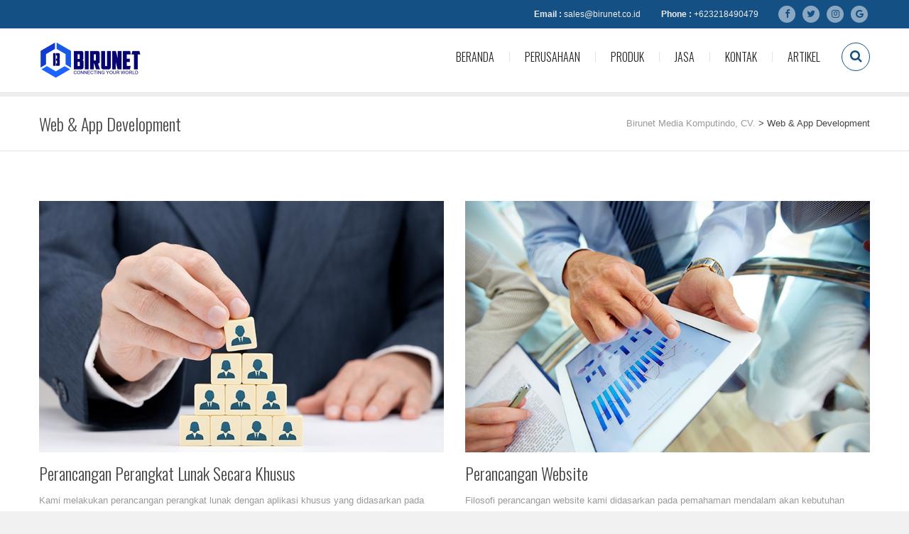

--- FILE ---
content_type: text/html; charset=UTF-8
request_url: https://birunet.co.id/web-app-development/
body_size: 16143
content:
<!DOCTYPE html>
<html lang="en-US" class="">
<head>
	<meta charset="UTF-8">
	<meta name="viewport" content="width=device-width, initial-scale=1">
	<meta name="SKYPE_TOOLBAR" content="SKYPE_TOOLBAR_PARSER_COMPATIBLE" />
	<link rel="profile" href="https://gmpg.org/xfn/11">
	<link rel="pingback" href="https://birunet.co.id/xmlrpc.php">

<meta name='robots' content='max-image-preview:large' />

	<!-- This site is optimized with the Yoast SEO Premium plugin v14.5 - https://yoast.com/wordpress/plugins/seo/ -->
	<title>Web &amp; App Development - Birunet Media Komputindo, CV.</title>
	<meta name="robots" content="index, follow" />
	<meta name="googlebot" content="index, follow, max-snippet:-1, max-image-preview:large, max-video-preview:-1" />
	<meta name="bingbot" content="index, follow, max-snippet:-1, max-image-preview:large, max-video-preview:-1" />
	<link rel="canonical" href="https://birunet.co.id/web-app-development/" />
	<meta property="og:locale" content="en_US" />
	<meta property="og:type" content="article" />
	<meta property="og:title" content="Web &amp; App Development - Birunet Media Komputindo, CV." />
	<meta property="og:url" content="https://birunet.co.id/web-app-development/" />
	<meta property="og:site_name" content="Birunet Media Komputindo, CV." />
	<meta property="article:publisher" content="https://www.facebook.com/tokobirunet/" />
	<meta property="article:modified_time" content="2018-11-03T07:29:56+00:00" />
	<meta name="twitter:card" content="summary_large_image" />
	<meta name="twitter:creator" content="@birunetcorp" />
	<meta name="twitter:site" content="@birunetcorp" />
	<script type="application/ld+json" class="yoast-schema-graph">{"@context":"https://schema.org","@graph":[{"@type":"Organization","@id":"https://birunet.co.id/#organization","name":"birunet media komputindo","url":"https://birunet.co.id/","sameAs":["https://www.facebook.com/tokobirunet/","https://www.instagram.com/birunet/","https://twitter.com/birunetcorp"],"logo":{"@type":"ImageObject","@id":"https://birunet.co.id/#logo","inLanguage":"en-US","url":"https://birunet.co.id/wp-content/uploads/2019/03/birunet-media-komputindo.png","width":300,"height":100,"caption":"birunet media komputindo"},"image":{"@id":"https://birunet.co.id/#logo"}},{"@type":"WebSite","@id":"https://birunet.co.id/#website","url":"https://birunet.co.id/","name":"Birunet Media Komputindo, CV.","description":"Network Development And Server Management","publisher":{"@id":"https://birunet.co.id/#organization"},"potentialAction":[{"@type":"SearchAction","target":"https://birunet.co.id/?s={search_term_string}","query-input":"required name=search_term_string"}],"inLanguage":"en-US"},{"@type":"WebPage","@id":"https://birunet.co.id/web-app-development/#webpage","url":"https://birunet.co.id/web-app-development/","name":"Web & App Development - Birunet Media Komputindo, CV.","isPartOf":{"@id":"https://birunet.co.id/#website"},"datePublished":"2016-10-11T10:15:02+00:00","dateModified":"2018-11-03T07:29:56+00:00","inLanguage":"en-US","potentialAction":[{"@type":"ReadAction","target":["https://birunet.co.id/web-app-development/"]}]}]}</script>
	<!-- / Yoast SEO Premium plugin. -->


<link rel='dns-prefetch' href='//www.googletagmanager.com' />
<link rel='dns-prefetch' href='//fonts.googleapis.com' />
<link rel="alternate" type="application/rss+xml" title="Birunet Media Komputindo, CV. &raquo; Feed" href="https://birunet.co.id/feed/" />
<link rel="alternate" title="oEmbed (JSON)" type="application/json+oembed" href="https://birunet.co.id/wp-json/oembed/1.0/embed?url=https%3A%2F%2Fbirunet.co.id%2Fweb-app-development%2F" />
<link rel="alternate" title="oEmbed (XML)" type="text/xml+oembed" href="https://birunet.co.id/wp-json/oembed/1.0/embed?url=https%3A%2F%2Fbirunet.co.id%2Fweb-app-development%2F&#038;format=xml" />
<style id='wp-img-auto-sizes-contain-inline-css' type='text/css'>
img:is([sizes=auto i],[sizes^="auto," i]){contain-intrinsic-size:3000px 1500px}
/*# sourceURL=wp-img-auto-sizes-contain-inline-css */
</style>
<style id='wp-emoji-styles-inline-css' type='text/css'>

	img.wp-smiley, img.emoji {
		display: inline !important;
		border: none !important;
		box-shadow: none !important;
		height: 1em !important;
		width: 1em !important;
		margin: 0 0.07em !important;
		vertical-align: -0.1em !important;
		background: none !important;
		padding: 0 !important;
	}
/*# sourceURL=wp-emoji-styles-inline-css */
</style>
<link rel='stylesheet' id='wp-block-library-css' href='https://birunet.co.id/wp-includes/css/dist/block-library/style.min.css?ver=6.9' type='text/css' media='all' />
<link rel='stylesheet' id='wc-blocks-style-css' href='https://birunet.co.id/wp-content/plugins/woocommerce/assets/client/blocks/wc-blocks.css?ver=wc-10.4.3' type='text/css' media='all' />
<style id='global-styles-inline-css' type='text/css'>
:root{--wp--preset--aspect-ratio--square: 1;--wp--preset--aspect-ratio--4-3: 4/3;--wp--preset--aspect-ratio--3-4: 3/4;--wp--preset--aspect-ratio--3-2: 3/2;--wp--preset--aspect-ratio--2-3: 2/3;--wp--preset--aspect-ratio--16-9: 16/9;--wp--preset--aspect-ratio--9-16: 9/16;--wp--preset--color--black: #000000;--wp--preset--color--cyan-bluish-gray: #abb8c3;--wp--preset--color--white: #ffffff;--wp--preset--color--pale-pink: #f78da7;--wp--preset--color--vivid-red: #cf2e2e;--wp--preset--color--luminous-vivid-orange: #ff6900;--wp--preset--color--luminous-vivid-amber: #fcb900;--wp--preset--color--light-green-cyan: #7bdcb5;--wp--preset--color--vivid-green-cyan: #00d084;--wp--preset--color--pale-cyan-blue: #8ed1fc;--wp--preset--color--vivid-cyan-blue: #0693e3;--wp--preset--color--vivid-purple: #9b51e0;--wp--preset--gradient--vivid-cyan-blue-to-vivid-purple: linear-gradient(135deg,rgb(6,147,227) 0%,rgb(155,81,224) 100%);--wp--preset--gradient--light-green-cyan-to-vivid-green-cyan: linear-gradient(135deg,rgb(122,220,180) 0%,rgb(0,208,130) 100%);--wp--preset--gradient--luminous-vivid-amber-to-luminous-vivid-orange: linear-gradient(135deg,rgb(252,185,0) 0%,rgb(255,105,0) 100%);--wp--preset--gradient--luminous-vivid-orange-to-vivid-red: linear-gradient(135deg,rgb(255,105,0) 0%,rgb(207,46,46) 100%);--wp--preset--gradient--very-light-gray-to-cyan-bluish-gray: linear-gradient(135deg,rgb(238,238,238) 0%,rgb(169,184,195) 100%);--wp--preset--gradient--cool-to-warm-spectrum: linear-gradient(135deg,rgb(74,234,220) 0%,rgb(151,120,209) 20%,rgb(207,42,186) 40%,rgb(238,44,130) 60%,rgb(251,105,98) 80%,rgb(254,248,76) 100%);--wp--preset--gradient--blush-light-purple: linear-gradient(135deg,rgb(255,206,236) 0%,rgb(152,150,240) 100%);--wp--preset--gradient--blush-bordeaux: linear-gradient(135deg,rgb(254,205,165) 0%,rgb(254,45,45) 50%,rgb(107,0,62) 100%);--wp--preset--gradient--luminous-dusk: linear-gradient(135deg,rgb(255,203,112) 0%,rgb(199,81,192) 50%,rgb(65,88,208) 100%);--wp--preset--gradient--pale-ocean: linear-gradient(135deg,rgb(255,245,203) 0%,rgb(182,227,212) 50%,rgb(51,167,181) 100%);--wp--preset--gradient--electric-grass: linear-gradient(135deg,rgb(202,248,128) 0%,rgb(113,206,126) 100%);--wp--preset--gradient--midnight: linear-gradient(135deg,rgb(2,3,129) 0%,rgb(40,116,252) 100%);--wp--preset--font-size--small: 13px;--wp--preset--font-size--medium: 20px;--wp--preset--font-size--large: 36px;--wp--preset--font-size--x-large: 42px;--wp--preset--spacing--20: 0.44rem;--wp--preset--spacing--30: 0.67rem;--wp--preset--spacing--40: 1rem;--wp--preset--spacing--50: 1.5rem;--wp--preset--spacing--60: 2.25rem;--wp--preset--spacing--70: 3.38rem;--wp--preset--spacing--80: 5.06rem;--wp--preset--shadow--natural: 6px 6px 9px rgba(0, 0, 0, 0.2);--wp--preset--shadow--deep: 12px 12px 50px rgba(0, 0, 0, 0.4);--wp--preset--shadow--sharp: 6px 6px 0px rgba(0, 0, 0, 0.2);--wp--preset--shadow--outlined: 6px 6px 0px -3px rgb(255, 255, 255), 6px 6px rgb(0, 0, 0);--wp--preset--shadow--crisp: 6px 6px 0px rgb(0, 0, 0);}:where(.is-layout-flex){gap: 0.5em;}:where(.is-layout-grid){gap: 0.5em;}body .is-layout-flex{display: flex;}.is-layout-flex{flex-wrap: wrap;align-items: center;}.is-layout-flex > :is(*, div){margin: 0;}body .is-layout-grid{display: grid;}.is-layout-grid > :is(*, div){margin: 0;}:where(.wp-block-columns.is-layout-flex){gap: 2em;}:where(.wp-block-columns.is-layout-grid){gap: 2em;}:where(.wp-block-post-template.is-layout-flex){gap: 1.25em;}:where(.wp-block-post-template.is-layout-grid){gap: 1.25em;}.has-black-color{color: var(--wp--preset--color--black) !important;}.has-cyan-bluish-gray-color{color: var(--wp--preset--color--cyan-bluish-gray) !important;}.has-white-color{color: var(--wp--preset--color--white) !important;}.has-pale-pink-color{color: var(--wp--preset--color--pale-pink) !important;}.has-vivid-red-color{color: var(--wp--preset--color--vivid-red) !important;}.has-luminous-vivid-orange-color{color: var(--wp--preset--color--luminous-vivid-orange) !important;}.has-luminous-vivid-amber-color{color: var(--wp--preset--color--luminous-vivid-amber) !important;}.has-light-green-cyan-color{color: var(--wp--preset--color--light-green-cyan) !important;}.has-vivid-green-cyan-color{color: var(--wp--preset--color--vivid-green-cyan) !important;}.has-pale-cyan-blue-color{color: var(--wp--preset--color--pale-cyan-blue) !important;}.has-vivid-cyan-blue-color{color: var(--wp--preset--color--vivid-cyan-blue) !important;}.has-vivid-purple-color{color: var(--wp--preset--color--vivid-purple) !important;}.has-black-background-color{background-color: var(--wp--preset--color--black) !important;}.has-cyan-bluish-gray-background-color{background-color: var(--wp--preset--color--cyan-bluish-gray) !important;}.has-white-background-color{background-color: var(--wp--preset--color--white) !important;}.has-pale-pink-background-color{background-color: var(--wp--preset--color--pale-pink) !important;}.has-vivid-red-background-color{background-color: var(--wp--preset--color--vivid-red) !important;}.has-luminous-vivid-orange-background-color{background-color: var(--wp--preset--color--luminous-vivid-orange) !important;}.has-luminous-vivid-amber-background-color{background-color: var(--wp--preset--color--luminous-vivid-amber) !important;}.has-light-green-cyan-background-color{background-color: var(--wp--preset--color--light-green-cyan) !important;}.has-vivid-green-cyan-background-color{background-color: var(--wp--preset--color--vivid-green-cyan) !important;}.has-pale-cyan-blue-background-color{background-color: var(--wp--preset--color--pale-cyan-blue) !important;}.has-vivid-cyan-blue-background-color{background-color: var(--wp--preset--color--vivid-cyan-blue) !important;}.has-vivid-purple-background-color{background-color: var(--wp--preset--color--vivid-purple) !important;}.has-black-border-color{border-color: var(--wp--preset--color--black) !important;}.has-cyan-bluish-gray-border-color{border-color: var(--wp--preset--color--cyan-bluish-gray) !important;}.has-white-border-color{border-color: var(--wp--preset--color--white) !important;}.has-pale-pink-border-color{border-color: var(--wp--preset--color--pale-pink) !important;}.has-vivid-red-border-color{border-color: var(--wp--preset--color--vivid-red) !important;}.has-luminous-vivid-orange-border-color{border-color: var(--wp--preset--color--luminous-vivid-orange) !important;}.has-luminous-vivid-amber-border-color{border-color: var(--wp--preset--color--luminous-vivid-amber) !important;}.has-light-green-cyan-border-color{border-color: var(--wp--preset--color--light-green-cyan) !important;}.has-vivid-green-cyan-border-color{border-color: var(--wp--preset--color--vivid-green-cyan) !important;}.has-pale-cyan-blue-border-color{border-color: var(--wp--preset--color--pale-cyan-blue) !important;}.has-vivid-cyan-blue-border-color{border-color: var(--wp--preset--color--vivid-cyan-blue) !important;}.has-vivid-purple-border-color{border-color: var(--wp--preset--color--vivid-purple) !important;}.has-vivid-cyan-blue-to-vivid-purple-gradient-background{background: var(--wp--preset--gradient--vivid-cyan-blue-to-vivid-purple) !important;}.has-light-green-cyan-to-vivid-green-cyan-gradient-background{background: var(--wp--preset--gradient--light-green-cyan-to-vivid-green-cyan) !important;}.has-luminous-vivid-amber-to-luminous-vivid-orange-gradient-background{background: var(--wp--preset--gradient--luminous-vivid-amber-to-luminous-vivid-orange) !important;}.has-luminous-vivid-orange-to-vivid-red-gradient-background{background: var(--wp--preset--gradient--luminous-vivid-orange-to-vivid-red) !important;}.has-very-light-gray-to-cyan-bluish-gray-gradient-background{background: var(--wp--preset--gradient--very-light-gray-to-cyan-bluish-gray) !important;}.has-cool-to-warm-spectrum-gradient-background{background: var(--wp--preset--gradient--cool-to-warm-spectrum) !important;}.has-blush-light-purple-gradient-background{background: var(--wp--preset--gradient--blush-light-purple) !important;}.has-blush-bordeaux-gradient-background{background: var(--wp--preset--gradient--blush-bordeaux) !important;}.has-luminous-dusk-gradient-background{background: var(--wp--preset--gradient--luminous-dusk) !important;}.has-pale-ocean-gradient-background{background: var(--wp--preset--gradient--pale-ocean) !important;}.has-electric-grass-gradient-background{background: var(--wp--preset--gradient--electric-grass) !important;}.has-midnight-gradient-background{background: var(--wp--preset--gradient--midnight) !important;}.has-small-font-size{font-size: var(--wp--preset--font-size--small) !important;}.has-medium-font-size{font-size: var(--wp--preset--font-size--medium) !important;}.has-large-font-size{font-size: var(--wp--preset--font-size--large) !important;}.has-x-large-font-size{font-size: var(--wp--preset--font-size--x-large) !important;}
/*# sourceURL=global-styles-inline-css */
</style>

<style id='classic-theme-styles-inline-css' type='text/css'>
/*! This file is auto-generated */
.wp-block-button__link{color:#fff;background-color:#32373c;border-radius:9999px;box-shadow:none;text-decoration:none;padding:calc(.667em + 2px) calc(1.333em + 2px);font-size:1.125em}.wp-block-file__button{background:#32373c;color:#fff;text-decoration:none}
/*# sourceURL=/wp-includes/css/classic-themes.min.css */
</style>
<link rel='stylesheet' id='contact-form-7-css' href='https://birunet.co.id/wp-content/plugins/contact-form-7/includes/css/styles.css?ver=6.1.4' type='text/css' media='all' />
<link rel='stylesheet' id='wpdm-fonticon-css' href='https://birunet.co.id/wp-content/plugins/download-manager/assets/wpdm-iconfont/css/wpdm-icons.css?ver=6.9' type='text/css' media='all' />
<link rel='stylesheet' id='wpdm-front-css' href='https://birunet.co.id/wp-content/plugins/download-manager/assets/css/front.min.css?ver=6.9' type='text/css' media='all' />
<link rel='stylesheet' id='woocommerce-layout-css' href='https://birunet.co.id/wp-content/plugins/woocommerce/assets/css/woocommerce-layout.css?ver=10.4.3' type='text/css' media='all' />
<link rel='stylesheet' id='woocommerce-smallscreen-css' href='https://birunet.co.id/wp-content/plugins/woocommerce/assets/css/woocommerce-smallscreen.css?ver=10.4.3' type='text/css' media='only screen and (max-width: 768px)' />
<link rel='stylesheet' id='woocommerce-general-css' href='https://birunet.co.id/wp-content/plugins/woocommerce/assets/css/woocommerce.css?ver=10.4.3' type='text/css' media='all' />
<style id='woocommerce-inline-inline-css' type='text/css'>
.woocommerce form .form-row .required { visibility: visible; }
/*# sourceURL=woocommerce-inline-inline-css */
</style>
<link rel='stylesheet' id='dotted-fonts-css' href='https://fonts.googleapis.com/css?family=Oswald%3A400%2C700%2C300%7C400%2C100%2C100italic%2C300%2C300italic%2C400italic%2C700%2C700italic%2C900%2C900italic&#038;subset=latin%2Clatin-ext' type='text/css' media='all' />
<link rel='stylesheet' id='bootstrap-css' href='https://birunet.co.id/wp-content/themes/dotted/css/bootstrap.css?ver=6.9' type='text/css' media='all' />
<link rel='stylesheet' id='mmenu-css' href='https://birunet.co.id/wp-content/themes/dotted/css/jquery.mmenu.all.css?ver=6.9' type='text/css' media='all' />
<link rel='stylesheet' id='ot-fontawesome-css' href='https://birunet.co.id/wp-content/themes/dotted/fonts/font-awesome/css/font-awesome.min.css?ver=6.9' type='text/css' media='all' />
<link rel='stylesheet' id='magnific-css' href='https://birunet.co.id/wp-content/themes/dotted/css/magnific-popup.css?ver=6.9' type='text/css' media='all' />
<link rel='stylesheet' id='audioplayer-css' href='https://birunet.co.id/wp-content/themes/dotted/css/audioplayer.css?ver=6.9' type='text/css' media='all' />
<link rel='stylesheet' id='owl-carousel-css' href='https://birunet.co.id/wp-content/themes/dotted/css/owl.carousel.css?ver=6.9' type='text/css' media='all' />
<link rel='stylesheet' id='dotted-woo-css' href='https://birunet.co.id/wp-content/themes/dotted/css/woocommerce.css?ver=6.9' type='text/css' media='all' />
<link rel='stylesheet' id='dotted-style-css' href='https://birunet.co.id/wp-content/themes/dotted/style.css?ver=6.9' type='text/css' media='all' />
<link rel='stylesheet' id='js_composer_front-css' href='https://birunet.co.id/wp-content/plugins/js_composer/assets/css/js_composer.min.css?ver=5.5.5' type='text/css' media='all' />
<script type="text/javascript" id="woocommerce-google-analytics-integration-gtag-js-after">
/* <![CDATA[ */
/* Google Analytics for WooCommerce (gtag.js) */
					window.dataLayer = window.dataLayer || [];
					function gtag(){dataLayer.push(arguments);}
					// Set up default consent state.
					for ( const mode of [{"analytics_storage":"denied","ad_storage":"denied","ad_user_data":"denied","ad_personalization":"denied","region":["AT","BE","BG","HR","CY","CZ","DK","EE","FI","FR","DE","GR","HU","IS","IE","IT","LV","LI","LT","LU","MT","NL","NO","PL","PT","RO","SK","SI","ES","SE","GB","CH"]}] || [] ) {
						gtag( "consent", "default", { "wait_for_update": 500, ...mode } );
					}
					gtag("js", new Date());
					gtag("set", "developer_id.dOGY3NW", true);
					gtag("config", "G-81DGPRG0E9", {"track_404":true,"allow_google_signals":true,"logged_in":false,"linker":{"domains":[],"allow_incoming":false},"custom_map":{"dimension1":"logged_in"}});
//# sourceURL=woocommerce-google-analytics-integration-gtag-js-after
/* ]]> */
</script>
<script type="text/javascript" src="https://birunet.co.id/wp-includes/js/jquery/jquery.min.js?ver=3.7.1" id="jquery-core-js"></script>
<script type="text/javascript" src="https://birunet.co.id/wp-includes/js/jquery/jquery-migrate.min.js?ver=3.4.1" id="jquery-migrate-js"></script>
<script type="text/javascript" src="https://birunet.co.id/wp-content/plugins/download-manager/assets/js/wpdm.min.js?ver=6.9" id="wpdm-frontend-js-js"></script>
<script type="text/javascript" id="wpdm-frontjs-js-extra">
/* <![CDATA[ */
var wpdm_url = {"home":"https://birunet.co.id/","site":"https://birunet.co.id/","ajax":"https://birunet.co.id/wp-admin/admin-ajax.php"};
var wpdm_js = {"spinner":"\u003Ci class=\"wpdm-icon wpdm-sun wpdm-spin\"\u003E\u003C/i\u003E","client_id":"9424f7e3d8de412385b9642c9bc54ddf"};
var wpdm_strings = {"pass_var":"Password Verified!","pass_var_q":"Please click following button to start download.","start_dl":"Start Download"};
//# sourceURL=wpdm-frontjs-js-extra
/* ]]> */
</script>
<script type="text/javascript" src="https://birunet.co.id/wp-content/plugins/download-manager/assets/js/front.min.js?ver=3.3.44" id="wpdm-frontjs-js"></script>
<script type="text/javascript" src="https://birunet.co.id/wp-content/plugins/woocommerce/assets/js/jquery-blockui/jquery.blockUI.min.js?ver=2.7.0-wc.10.4.3" id="wc-jquery-blockui-js" data-wp-strategy="defer"></script>
<script type="text/javascript" src="https://birunet.co.id/wp-content/plugins/woocommerce/assets/js/js-cookie/js.cookie.min.js?ver=2.1.4-wc.10.4.3" id="wc-js-cookie-js" data-wp-strategy="defer"></script>
<script type="text/javascript" id="wc-add-to-cart-js-extra">
/* <![CDATA[ */
var wc_add_to_cart_params = {"ajax_url":"/wp-admin/admin-ajax.php","wc_ajax_url":"/?wc-ajax=%%endpoint%%","i18n_view_cart":"View cart","cart_url":"https://birunet.co.id/cart/","is_cart":"","cart_redirect_after_add":"yes"};
//# sourceURL=wc-add-to-cart-js-extra
/* ]]> */
</script>
<script type="text/javascript" src="https://birunet.co.id/wp-content/plugins/woocommerce/assets/js/frontend/add-to-cart.min.js?ver=10.4.3" id="wc-add-to-cart-js" data-wp-strategy="defer"></script>
<script type="text/javascript" src="https://birunet.co.id/wp-content/plugins/js_composer/assets/js/vendors/woocommerce-add-to-cart.js?ver=5.5.5" id="vc_woocommerce-add-to-cart-js-js"></script>
<script type="text/javascript" src="https://birunet.co.id/wp-content/themes/dotted/js/plugins/owl.carousel.js?ver=6.9" id="owl-carousel-js"></script>
<script type="text/javascript" src="https://birunet.co.id/wp-content/themes/dotted/js/plugins/twitterFetcher.js?ver=6.9" id="twitterfetcher-js"></script>

<!-- Google tag (gtag.js) snippet added by Site Kit -->
<!-- Google Analytics snippet added by Site Kit -->
<script type="text/javascript" src="https://www.googletagmanager.com/gtag/js?id=GT-KFH8VDQ" id="google_gtagjs-js" async></script>
<script type="text/javascript" id="google_gtagjs-js-after">
/* <![CDATA[ */
window.dataLayer = window.dataLayer || [];function gtag(){dataLayer.push(arguments);}
gtag("set","linker",{"domains":["birunet.co.id"]});
gtag("js", new Date());
gtag("set", "developer_id.dZTNiMT", true);
gtag("config", "GT-KFH8VDQ");
 window._googlesitekit = window._googlesitekit || {}; window._googlesitekit.throttledEvents = []; window._googlesitekit.gtagEvent = (name, data) => { var key = JSON.stringify( { name, data } ); if ( !! window._googlesitekit.throttledEvents[ key ] ) { return; } window._googlesitekit.throttledEvents[ key ] = true; setTimeout( () => { delete window._googlesitekit.throttledEvents[ key ]; }, 5 ); gtag( "event", name, { ...data, event_source: "site-kit" } ); }; 
//# sourceURL=google_gtagjs-js-after
/* ]]> */
</script>
<link rel="https://api.w.org/" href="https://birunet.co.id/wp-json/" /><link rel="alternate" title="JSON" type="application/json" href="https://birunet.co.id/wp-json/wp/v2/pages/412" /><link rel="EditURI" type="application/rsd+xml" title="RSD" href="https://birunet.co.id/xmlrpc.php?rsd" />
<meta name="generator" content="WordPress 6.9" />
<meta name="generator" content="WooCommerce 10.4.3" />
<link rel='shortlink' href='https://birunet.co.id/?p=412' />
<meta name="generator" content="Site Kit by Google 1.170.0" />	<style>
					.woocommerce a.wqoecf_enquiry_button {
			background-color: #dd0000;
			}
			</style> 
	<style type="text/css">.bg-theme, .dropdown-menu > li.active > a, .dropdown-menu > .active > a, 
            .dropdown-menu > .active > a:hover, .dropdown-menu > .active > a:focus,
            .btn-main-color, .btn-sub-color:hover, .btn-sub-color:focus,
            .dropdown-menu li a:hover, .navi-right > li > a:hover, .dropdown-menu > li ul li a:hover,
			.navi-right > li > a:focus, .social-single-team li a:hover,
			.iconbox-set-3:hover .icon-2, .project-style-1 a.current,
			.project-style-2 a:hover, .project-style-2 a.current,
			.twitter-owl-warp .owl-page.active, .twitter-owl-warp .timePosted a,
			.team-slider .owl-page.active, .owl-team .owl-page.active,
			.owl-blog-landing .owl-page.active, .nav-links a:hover,
			.header-comment .comment-reply-link:hover, .owl-gallery-portfolio-post .owl-controls .owl-page.active,
			.countdown li span:before, .pricing-table.featured header,
			.pricing-tables-group-item.featured p.title, .fixbtt:hover,
			.bg-theme-callback, .bg-hover-theme:hover, .bg-sub-theme-callback:hover,
			.woocommerce #respond input#submit, .woocommerce a.button, 
			.woocommerce button.button, .woocommerce input.button,
			.woocommerce #respond input#submit.disabled, .woocommerce #respond input#submit:disabled, 
			.woocommerce #respond input#submit[disabled]:disabled, .woocommerce a.button.disabled, 
			.woocommerce a.button:disabled, .woocommerce a.button[disabled]:disabled, .woocommerce button.button.disabled, 
			.woocommerce button.button:disabled, .woocommerce button.button[disabled]:disabled, .woocommerce input.button.disabled, 
			.woocommerce input.button:disabled, .woocommerce input.button[disabled]:disabled,
			.woocommerce-cart .wc-proceed-to-checkout a.checkout-button,
			.woocommerce #respond input#submit.alt, .woocommerce a.button.alt, 
			.woocommerce button.button.alt, .woocommerce input.button.alt,
			.woocommerce .button.add_to_cart_button, .woocommerce .added_to_cart.wc-forward,
			.woocommerce .woocommerce-pagination ul.page-numbers li span.current, 
			.woocommerce .woocommerce-pagination ul.page-numbers li a:hover,
			.woocommerce span.onsale, p.buttons a.button,
			.modal .close
			{
			  background-color: #145084;
			}

			.btn-border-main-color, .btn-border-sub-color:hover,
			.btn-border-sub-color:focus, .nav-r.ver2 .navi-level-1 a:after,
			.nav-r.ver2 .navi-level-1 a:after, .header-v1 .navi-level-1 > li > a:focus,
			.header-v1 .navi-level-1 > li > a:hover, .navi-right-2 li a:hover,
			.navi-right-2 li a:focus, .mPS2id-highlight span,
			.icon-1 i, .iconbox:hover .hover-text-theme,
			.project-item p, .no-gutter .project-item h4 a:hover,
			.no-gutter .project-item p a:hover, .hover-text-theme a:hover,
			.call3 .sub-heading-call3, .nav-dark a.btn-1:hover,
			.twitter-widget-1 ul a:hover, .twitter-widget-1 ul .timePosted a,
			.twitter-widget-2 a:hover, .twitter-widget-2 .timePosted a,
			.icon-twitter-3, .twitter-owl-warp a:hover,
			p.rate .fa-star, ul.social-share li a:hover,
			.widget li a:hover, .widget-search form button:hover,
			.widget-category ul.category li:hover a, .comment-reply-title a,
			.col-description ul.social-share a:hover, .col-skill p i,
			.faq-heading, .services-heading, .btn-goback404:hover,
			.social-big-white li a:hover, .pricing-table .content ul li i.fa,
			.pricing-table header .price p.value, .reward-item p.date,
			.footer-v1 .contact-f2 ul li i, .color-theme, .hover-text-theme:hover,
			.blog-footer a:hover, 
			div.woocommerce a:hover, .product-item .product-detail a:hover h3,
			.woocommerce div.product p.price, .woocommerce div.product span.price,
			.woocommerce-info:before, .cart-button ul.cart_list li a:hover
			{
				color: #145084;
			}

			.btn-border-main-color, .btn-border-sub-color:hover,
			.btn-border-sub-color:focus, .form-team-single-warp textarea.form-control:focus,
			.customNavigation-3 a.btn-1:hover, .overlay-1,
			.thumb-owl-testimonial-2 .owl-item.synced .thumb-owl-2 .avatar-owl-2,
			.nav-dark a.btn-1:hover, .twitter-logo-fix,
			.icon-twitter-3, .team-item:hover .overlay-1, 
			blockquote, .right-form-comment textarea.form-control:focus,
			.comment-form .form-control:focus, .comment-form .form-control,
			.form-inline .contact-form-landing .form-control:focus,
			.border-color-theme, .hover-border-theme:hover, .twitter-logo-fix
			{
				border-color: #145084;
			}
			.panel-custom .panel-heading a,
			.panel-collapse.collapse.in,
			.preloader4, div.vc_tta-color-grey.vc_tta-accordion .vc_tta-panel.vc_active .vc_tta-panel-heading,
			div.vc_tta-color-grey.vc_tta-accordion .vc_tta-panel.vc_active .vc_tta-panel-body
			{
				border-left-color: #145084;
			}
			.tab1 > li.active > a,
			.tab1 > li.active > a:hover,
			.tab1 > li.active > a:focus,
			.tab1 > li > a:hover,
			.tab1 > li > a:focus,
			div.vc_tta-color-grey.vc_tta-style-classic .vc_tta-tab.vc_active,
			.woocommerce-info, .cart-button .dropdown-cart,
			.form-search-navi
			{
				border-top-color: #145084;
			}
			.modal-body .search-form input[type="search"]{
				border-bottom-color: #145084;
			}
			.preloader4
			{
				border-bottom-color: #145084;
				border-right-color: #145084;
			}

			</style><style type="text/css">.logo .img-responsive{ width: -999999999px; }.logo .img-responsive{ height: 50px; }.logo .img-responsive{ margin: 20px 0 20px 0; }.bgcms{ background-image: url(http://birunet.co.id/wp-content/uploads/2018/10/1-5.jpg); }body{ background-color: #f1f1f1; }</style>	<noscript><style>.woocommerce-product-gallery{ opacity: 1 !important; }</style></noscript>
	
<!-- Google AdSense meta tags added by Site Kit -->
<meta name="google-adsense-platform-account" content="ca-host-pub-2644536267352236">
<meta name="google-adsense-platform-domain" content="sitekit.withgoogle.com">
<!-- End Google AdSense meta tags added by Site Kit -->
<meta name="generator" content="Powered by WPBakery Page Builder - drag and drop page builder for WordPress."/>
<!--[if lte IE 9]><link rel="stylesheet" type="text/css" href="https://birunet.co.id/wp-content/plugins/js_composer/assets/css/vc_lte_ie9.min.css" media="screen"><![endif]--><link rel="icon" href="https://birunet.co.id/wp-content/uploads/2018/11/cropped-LOGO-32x32.png" sizes="32x32" />
<link rel="icon" href="https://birunet.co.id/wp-content/uploads/2018/11/cropped-LOGO-192x192.png" sizes="192x192" />
<link rel="apple-touch-icon" href="https://birunet.co.id/wp-content/uploads/2018/11/cropped-LOGO-180x180.png" />
<meta name="msapplication-TileImage" content="https://birunet.co.id/wp-content/uploads/2018/11/cropped-LOGO-270x270.png" />
<style id="kirki-inline-styles"></style><style type="text/css" data-type="vc_shortcodes-custom-css">.vc_custom_1476258828741{padding-bottom: 38px !important;}.vc_custom_1541224553717{background-color: #f2f2f2 !important;}.vc_custom_1541224569822{padding-bottom: 0px !important;}.vc_custom_1476180805537{margin-bottom: 40px !important;}.vc_custom_1476180839276{margin-bottom: 40px !important;}.vc_custom_1476180969334{margin-bottom: 20px !important;}.vc_custom_1476181019159{margin-bottom: 40px !important;}</style><noscript><style type="text/css"> .wpb_animate_when_almost_visible { opacity: 1; }</style></noscript><meta name="generator" content="WordPress Download Manager 3.3.44" />
                <style>
        /* WPDM Link Template Styles */        </style>
                <style>

            :root {
                --color-primary: #4a8eff;
                --color-primary-rgb: 74, 142, 255;
                --color-primary-hover: #5998ff;
                --color-primary-active: #3281ff;
                --clr-sec: #6c757d;
                --clr-sec-rgb: 108, 117, 125;
                --clr-sec-hover: #6c757d;
                --clr-sec-active: #6c757d;
                --color-secondary: #6c757d;
                --color-secondary-rgb: 108, 117, 125;
                --color-secondary-hover: #6c757d;
                --color-secondary-active: #6c757d;
                --color-success: #018e11;
                --color-success-rgb: 1, 142, 17;
                --color-success-hover: #0aad01;
                --color-success-active: #0c8c01;
                --color-info: #2CA8FF;
                --color-info-rgb: 44, 168, 255;
                --color-info-hover: #2CA8FF;
                --color-info-active: #2CA8FF;
                --color-warning: #FFB236;
                --color-warning-rgb: 255, 178, 54;
                --color-warning-hover: #FFB236;
                --color-warning-active: #FFB236;
                --color-danger: #ff5062;
                --color-danger-rgb: 255, 80, 98;
                --color-danger-hover: #ff5062;
                --color-danger-active: #ff5062;
                --color-green: #30b570;
                --color-blue: #0073ff;
                --color-purple: #8557D3;
                --color-red: #ff5062;
                --color-muted: rgba(69, 89, 122, 0.6);
                --wpdm-font: "Sen", -apple-system, BlinkMacSystemFont, "Segoe UI", Roboto, Helvetica, Arial, sans-serif, "Apple Color Emoji", "Segoe UI Emoji", "Segoe UI Symbol";
            }

            .wpdm-download-link.btn.btn-primary {
                border-radius: 4px;
            }


        </style>
            
</head>

<body class="wp-singular page-template page-template-page-templates page-template-template-fullwidth page-template-page-templatestemplate-fullwidth-php page page-id-412 wp-theme-dotted theme-dotted woocommerce-no-js wpb-js-composer js-comp-ver-5.5.5 vc_responsive" >

        <div class="images-preloader">
      <div class="preloader4"></div>
    </div>
        
    <div id="page">
        <!-- Mobile Menu -->
        <nav id="menu">
            <ul data-breakpoint="800" id="navigation" class=""><li id="menu-item-1185" class="menu-item menu-item-type-post_type menu-item-object-page menu-item-home menu-item-1185"><a  title="Beranda" href="https://birunet.co.id/">Beranda</a></li>
<li id="menu-item-1135" class="menu-item menu-item-type-custom menu-item-object-custom menu-item-has-children menu-item-1135"><a  title="Perusahaan" href="#">Perusahaan </a>
<ul role="menu" class="dropdown-menu">
	<li id="menu-item-1184" class="menu-item menu-item-type-post_type menu-item-object-page menu-item-1184"><a  title="Tentang Kami" href="https://birunet.co.id/about-us/">Tentang Kami</a></li>
	<li id="menu-item-1172" class="menu-item menu-item-type-post_type menu-item-object-page menu-item-1172"><a  title="Portfolio" href="https://birunet.co.id/portfolio/">Portfolio</a></li>
	<li id="menu-item-1261" class="menu-item menu-item-type-custom menu-item-object-custom menu-item-1261"><a  title="Galeri" href="#">Galeri</a></li>
</ul>
</li>
<li id="menu-item-1406" class="menu-item menu-item-type-post_type menu-item-object-page menu-item-has-children menu-item-1406"><a  title="Produk" href="https://birunet.co.id/shop/">Produk </a>
<ul role="menu" class="dropdown-menu">
	<li id="menu-item-8944" class="menu-item menu-item-type-taxonomy menu-item-object-product_cat menu-item-has-children menu-item-8944"><a  title="SSL" href="https://birunet.co.id/product-category/ssl/">SSL</a>
	<ul role="menu" class="dropdown-menu">
		<li id="menu-item-8947" class="menu-item menu-item-type-taxonomy menu-item-object-product_cat menu-item-8947"><a  title="Sectigo" href="https://birunet.co.id/product-category/ssl/sectigo-ssl/">Sectigo</a></li>
		<li id="menu-item-8945" class="menu-item menu-item-type-taxonomy menu-item-object-product_cat menu-item-8945"><a  title="GeoTrust" href="https://birunet.co.id/product-category/ssl/geotrust-ssl/">GeoTrust</a></li>
		<li id="menu-item-8946" class="menu-item menu-item-type-taxonomy menu-item-object-product_cat menu-item-8946"><a  title="Rapid" href="https://birunet.co.id/product-category/ssl/rapid-ssl/">Rapid</a></li>
		<li id="menu-item-8948" class="menu-item menu-item-type-taxonomy menu-item-object-product_cat menu-item-8948"><a  title="Thawte" href="https://birunet.co.id/product-category/ssl/thawte-ssl/">Thawte</a></li>
	</ul>
</li>
	<li id="menu-item-1868" class="menu-item menu-item-type-custom menu-item-object-custom menu-item-has-children menu-item-1868"><a  title="SERVER" href="#">SERVER</a>
	<ul role="menu" class="dropdown-menu">
		<li id="menu-item-1869" class="menu-item menu-item-type-taxonomy menu-item-object-product_cat menu-item-1869"><a  title="SUPERMICRO" href="https://birunet.co.id/product-category/server/supermicro/">SUPERMICRO</a></li>
	</ul>
</li>
	<li id="menu-item-1878" class="menu-item menu-item-type-taxonomy menu-item-object-product_cat menu-item-1878"><a  title="UPS" href="https://birunet.co.id/product-category/ups/">UPS</a></li>
	<li id="menu-item-1879" class="menu-item menu-item-type-taxonomy menu-item-object-product_cat menu-item-1879"><a  title="STABILIZER" href="https://birunet.co.id/product-category/stabilizer/">STABILIZER</a></li>
	<li id="menu-item-1855" class="menu-item menu-item-type-custom menu-item-object-custom menu-item-has-children menu-item-1855"><a  title="RACK SERVER" href="#">RACK SERVER</a>
	<ul role="menu" class="dropdown-menu">
		<li id="menu-item-1856" class="menu-item menu-item-type-taxonomy menu-item-object-product_cat menu-item-1856"><a  title="OPEN RACK" href="https://birunet.co.id/product-category/indorack-network-cabinet/open-rack/">OPEN RACK</a></li>
		<li id="menu-item-1857" class="menu-item menu-item-type-taxonomy menu-item-object-product_cat menu-item-1857"><a  title="RACK GLASS DOOR" href="https://birunet.co.id/product-category/indorack-network-cabinet/standing-close-rack-glass-door/">RACK GLASS DOOR</a></li>
		<li id="menu-item-1858" class="menu-item menu-item-type-taxonomy menu-item-object-product_cat menu-item-1858"><a  title="RACK PERFORATED DOOR" href="https://birunet.co.id/product-category/indorack-network-cabinet/standing-close-rack-perforated-door/">RACK PERFORATED DOOR</a></li>
		<li id="menu-item-1859" class="menu-item menu-item-type-taxonomy menu-item-object-product_cat menu-item-1859"><a  title="WALLMOUNT SINGLE DOOR" href="https://birunet.co.id/product-category/indorack-network-cabinet/wallmount-rack-single-door/">WALLMOUNT SINGLE DOOR</a></li>
		<li id="menu-item-1860" class="menu-item menu-item-type-taxonomy menu-item-object-product_cat menu-item-1860"><a  title="WALLMOUNT DOUBLE DOORS" href="https://birunet.co.id/product-category/indorack-network-cabinet/wallmount-rack-double-doors/">WALLMOUNT DOUBLE DOORS</a></li>
		<li id="menu-item-1877" class="menu-item menu-item-type-taxonomy menu-item-object-product_cat menu-item-1877"><a  title="ASSESORIES" href="https://birunet.co.id/product-category/indorack-network-cabinet/accessories/">ASSESORIES</a></li>
	</ul>
</li>
</ul>
</li>
<li id="menu-item-1404" class="menu-item menu-item-type-post_type menu-item-object-page menu-item-has-children menu-item-1404"><a  title="JASA" href="https://birunet.co.id/services/">JASA </a>
<ul role="menu" class="dropdown-menu">
	<li id="menu-item-1344" class="menu-item menu-item-type-post_type menu-item-object-page menu-item-1344"><a  title="Server Management" href="https://birunet.co.id/server-management/">Server Management</a></li>
	<li id="menu-item-1314" class="menu-item menu-item-type-post_type menu-item-object-page menu-item-1314"><a  title="Network Management" href="https://birunet.co.id/network-management/">Network Management</a></li>
	<li id="menu-item-1362" class="menu-item menu-item-type-post_type menu-item-object-page menu-item-1362"><a  title="Data Center Infrastructure" href="https://birunet.co.id/data-center-infrastructure/">Data Center Infrastructure</a></li>
</ul>
</li>
<li id="menu-item-1165" class="menu-item menu-item-type-post_type menu-item-object-page menu-item-1165"><a  title="KONTAK" href="https://birunet.co.id/contact-us/">KONTAK</a></li>
<li id="menu-item-1162" class="menu-item menu-item-type-post_type menu-item-object-page menu-item-1162"><a  title="ARTIKEL" href="https://birunet.co.id/blog/">ARTIKEL</a></li>
</ul>        </nav>
        <!-- /Mobile Menu -->
<!-- topbar -->
    <div class="topbar-1 bg-theme">
        <div class="topbar-1-inner">
            
                                    <ul class="social social-1">
                                <li><a target="_blank" href="https://business.facebook.com/LangitHostID/" class="color-theme hover-text-dark"><i class="fa fa-facebook" aria-hidden="true"></i></a></li>
                                <li><a target="_blank" href="https://twitter.com/birunetcorp" class="color-theme hover-text-dark"><i class="fa fa-twitter" aria-hidden="true"></i></a></li>
                                <li><a target="_blank" href="https://www.instagram.com/birunet/" class="color-theme hover-text-dark"><i class="fa fa-instagram" aria-hidden="true"></i></a></li>
                                <li><a target="_blank" href="" class="color-theme hover-text-dark"><i class="fa fa-google" aria-hidden="true"></i></a></li>
                            </ul>
            
                        <div class="topbar-info topbar-info-1">
                <ul>
<li><span>Email :</span> <a href="/cdn-cgi/l/email-protection#2b584a474e586b4942595e454e5f05484405424f"><span class="__cf_email__" data-cfemail="4132202d243201232833342f24356f222e6f2825">[email&#160;protected]</span></a></li>
<li><span>Phone :</span> <a href="tel:+623218490479">+623218490479</a></li>
</ul>            </div>
                    </div>
    </div>
<!-- /topbar -->
<!-- Header -->
<header id="stick" class="header-v1 header">
    <div class="header-v1-inner">
        <h1 class="logo-1 logo">
                        <a href="https://birunet.co.id/">
                <img src="https://birunet.co.id/wp-content/uploads/2019/03/birunet-media-komputindo.png" class="img-responsive" alt="">
            </a>
        </h1>
        
        <ul class="navi-right">
                        <li>
                <a href="" class="btn-search-navi color-theme border-color-theme bg-hover-theme" data-toggle="modal" data-target="#myModal"><i class="fa fa-search"></i></a>
                <div id="myModal" class="modal fade" role="dialog" aria-hidden="true">
                  <button type="button" class="close" data-dismiss="modal"><i class="fa fa-times"></i></button>
                  <div class="modal-dialog myModal-search">
                    <!-- Modal content-->
                    <div class="modal-content">                                        
                        <div class="modal-body">
                            <form role="search" method="get" class="search-form" action="https://birunet.co.id/">
                                <input type="search" class="search-field" name="s" placeholder="Type &amp; Search" value="" title="">
                                <button type="submit" class="search-submit"><i class="fa fa-search"></i></button>
                            </form>
                        </div>
                    </div>
                  </div>
                </div>
            </li>
                                </ul>
        <nav id="main-navi" class="nav-r ver1">
            <ul class="navi-level-1"><li class="menu-item menu-item-type-post_type menu-item-object-page menu-item-home menu-item-1185"><a  title="Beranda" href="https://birunet.co.id/">Beranda</a></li>
<li class="menu-item menu-item-type-custom menu-item-object-custom menu-item-has-children menu-item-1135"><a  title="Perusahaan" href="#">Perusahaan </a>
<ul role="menu" class="dropdown-menu">
	<li class="menu-item menu-item-type-post_type menu-item-object-page menu-item-1184"><a  title="Tentang Kami" href="https://birunet.co.id/about-us/">Tentang Kami</a></li>
	<li class="menu-item menu-item-type-post_type menu-item-object-page menu-item-1172"><a  title="Portfolio" href="https://birunet.co.id/portfolio/">Portfolio</a></li>
	<li class="menu-item menu-item-type-custom menu-item-object-custom menu-item-1261"><a  title="Galeri" href="#">Galeri</a></li>
</ul>
</li>
<li class="menu-item menu-item-type-post_type menu-item-object-page menu-item-has-children menu-item-1406"><a  title="Produk" href="https://birunet.co.id/shop/">Produk </a>
<ul role="menu" class="dropdown-menu">
	<li class="menu-item menu-item-type-taxonomy menu-item-object-product_cat menu-item-has-children menu-item-8944"><a  title="SSL" href="https://birunet.co.id/product-category/ssl/">SSL</a>
	<ul role="menu" class="dropdown-menu">
		<li class="menu-item menu-item-type-taxonomy menu-item-object-product_cat menu-item-8947"><a  title="Sectigo" href="https://birunet.co.id/product-category/ssl/sectigo-ssl/">Sectigo</a></li>
		<li class="menu-item menu-item-type-taxonomy menu-item-object-product_cat menu-item-8945"><a  title="GeoTrust" href="https://birunet.co.id/product-category/ssl/geotrust-ssl/">GeoTrust</a></li>
		<li class="menu-item menu-item-type-taxonomy menu-item-object-product_cat menu-item-8946"><a  title="Rapid" href="https://birunet.co.id/product-category/ssl/rapid-ssl/">Rapid</a></li>
		<li class="menu-item menu-item-type-taxonomy menu-item-object-product_cat menu-item-8948"><a  title="Thawte" href="https://birunet.co.id/product-category/ssl/thawte-ssl/">Thawte</a></li>
	</ul>
</li>
	<li class="menu-item menu-item-type-custom menu-item-object-custom menu-item-has-children menu-item-1868"><a  title="SERVER" href="#">SERVER</a>
	<ul role="menu" class="dropdown-menu">
		<li class="menu-item menu-item-type-taxonomy menu-item-object-product_cat menu-item-1869"><a  title="SUPERMICRO" href="https://birunet.co.id/product-category/server/supermicro/">SUPERMICRO</a></li>
	</ul>
</li>
	<li class="menu-item menu-item-type-taxonomy menu-item-object-product_cat menu-item-1878"><a  title="UPS" href="https://birunet.co.id/product-category/ups/">UPS</a></li>
	<li class="menu-item menu-item-type-taxonomy menu-item-object-product_cat menu-item-1879"><a  title="STABILIZER" href="https://birunet.co.id/product-category/stabilizer/">STABILIZER</a></li>
	<li class="menu-item menu-item-type-custom menu-item-object-custom menu-item-has-children menu-item-1855"><a  title="RACK SERVER" href="#">RACK SERVER</a>
	<ul role="menu" class="dropdown-menu">
		<li class="menu-item menu-item-type-taxonomy menu-item-object-product_cat menu-item-1856"><a  title="OPEN RACK" href="https://birunet.co.id/product-category/indorack-network-cabinet/open-rack/">OPEN RACK</a></li>
		<li class="menu-item menu-item-type-taxonomy menu-item-object-product_cat menu-item-1857"><a  title="RACK GLASS DOOR" href="https://birunet.co.id/product-category/indorack-network-cabinet/standing-close-rack-glass-door/">RACK GLASS DOOR</a></li>
		<li class="menu-item menu-item-type-taxonomy menu-item-object-product_cat menu-item-1858"><a  title="RACK PERFORATED DOOR" href="https://birunet.co.id/product-category/indorack-network-cabinet/standing-close-rack-perforated-door/">RACK PERFORATED DOOR</a></li>
		<li class="menu-item menu-item-type-taxonomy menu-item-object-product_cat menu-item-1859"><a  title="WALLMOUNT SINGLE DOOR" href="https://birunet.co.id/product-category/indorack-network-cabinet/wallmount-rack-single-door/">WALLMOUNT SINGLE DOOR</a></li>
		<li class="menu-item menu-item-type-taxonomy menu-item-object-product_cat menu-item-1860"><a  title="WALLMOUNT DOUBLE DOORS" href="https://birunet.co.id/product-category/indorack-network-cabinet/wallmount-rack-double-doors/">WALLMOUNT DOUBLE DOORS</a></li>
		<li class="menu-item menu-item-type-taxonomy menu-item-object-product_cat menu-item-1877"><a  title="ASSESORIES" href="https://birunet.co.id/product-category/indorack-network-cabinet/accessories/">ASSESORIES</a></li>
	</ul>
</li>
</ul>
</li>
<li class="menu-item menu-item-type-post_type menu-item-object-page menu-item-has-children menu-item-1404"><a  title="JASA" href="https://birunet.co.id/services/">JASA </a>
<ul role="menu" class="dropdown-menu">
	<li class="menu-item menu-item-type-post_type menu-item-object-page menu-item-1344"><a  title="Server Management" href="https://birunet.co.id/server-management/">Server Management</a></li>
	<li class="menu-item menu-item-type-post_type menu-item-object-page menu-item-1314"><a  title="Network Management" href="https://birunet.co.id/network-management/">Network Management</a></li>
	<li class="menu-item menu-item-type-post_type menu-item-object-page menu-item-1362"><a  title="Data Center Infrastructure" href="https://birunet.co.id/data-center-infrastructure/">Data Center Infrastructure</a></li>
</ul>
</li>
<li class="menu-item menu-item-type-post_type menu-item-object-page menu-item-1165"><a  title="KONTAK" href="https://birunet.co.id/contact-us/">KONTAK</a></li>
<li class="menu-item menu-item-type-post_type menu-item-object-page menu-item-1162"><a  title="ARTIKEL" href="https://birunet.co.id/blog/">ARTIKEL</a></li>
</ul>        </nav>
        <a href="#menu" class="btn-menu-mobile"><i class="fa fa-bars" aria-hidden="true"></i></a>
    </div>
</header>

<div class="header-line"></div>
    <!-- Subheader -->
<section id="subheader" class="sub-header-border">
    <div class="container">
        <div class="row">
            <div class="col-sm-6">
                <h3 class="title-subheader">

                Web &#038; App Development
                </h3>
            </div>
            <div class="col-sm-6">    
                   
                    <div class="breadcrumb">
                        <span property="itemListElement" typeof="ListItem"><a property="item" typeof="WebPage" title="Go to Birunet Media Komputindo, CV.." href="https://birunet.co.id" class="home" ><span property="name">Birunet Media Komputindo, CV.</span></a><meta property="position" content="1"></span> &gt; <span property="itemListElement" typeof="ListItem"><span property="name" class="post post-page current-item">Web &#038; App Development</span><meta property="url" content="https://birunet.co.id/web-app-development/"><meta property="position" content="2"></span>                    </div>
                            </div>
        </div>
    </div>
</section>
<!-- /Subheader -->
    
    
        <section class="vc_row wpb_row vc_row-fluid vc_custom_1476258828741"><div class="container"><div class="row"><div class="wpb_column vc_column_container vc_col-sm-6"><div class="vc_column-inner"><div class="wpb_wrapper">
	<div  class="wpb_single_image wpb_content_element vc_align_left">
		
		<figure class="wpb_wrapper vc_figure">
			<div class="vc_single_image-wrapper   vc_box_border_grey"><img fetchpriority="high" decoding="async" width="740" height="460" src="https://birunet.co.id/wp-content/uploads/2016/10/5-3.jpg" class="vc_single_image-img attachment-full" alt="" srcset="https://birunet.co.id/wp-content/uploads/2016/10/5-3.jpg 740w, https://birunet.co.id/wp-content/uploads/2016/10/5-3-300x186.jpg 300w, https://birunet.co.id/wp-content/uploads/2016/10/5-3-600x373.jpg 600w" sizes="(max-width: 740px) 100vw, 740px" /></div>
		</figure>
	</div>

	<div class="wpb_text_column wpb_content_element  service-box" >
		<div class="wpb_wrapper">
			<h3>Perancangan Perangkat Lunak Secara Khusus</h3>
<p>Kami melakukan perancangan perangkat lunak dengan aplikasi khusus yang didasarkan pada proses bisnis dan kebutuhan Anda.<br />
Sebagai proses pra-rancang, kami akan membahas bersama dengan calon pelanggan ruang lingkup pekerjaan, kriteria perancangan, dan proses bisnis yang terkait untuk memastikan perangkat lunak yang akan diserahkan memenuhi persyaratan bisnis dan dapat sesuai dengan alur kerja bisnis pelanggan.<br />
Beberapa modul perangkat lunak untuk aplikasi &#8211; aplikasi yang spesifik telah tersedia, sehingga merancang dari awal tidak diperlukan lagi yang berarti penghematan waktu pembuatan.</p>

		</div>
	</div>
<div class="vc_empty_space"   style="height: 32px" ><span class="vc_empty_space_inner"></span></div>
</div></div></div><div class="wpb_column vc_column_container vc_col-sm-6"><div class="vc_column-inner"><div class="wpb_wrapper">
	<div  class="wpb_single_image wpb_content_element vc_align_left">
		
		<figure class="wpb_wrapper vc_figure">
			<div class="vc_single_image-wrapper   vc_box_border_grey"><img decoding="async" width="740" height="460" src="https://birunet.co.id/wp-content/uploads/2016/10/10-1.jpg" class="vc_single_image-img attachment-full" alt="" srcset="https://birunet.co.id/wp-content/uploads/2016/10/10-1.jpg 740w, https://birunet.co.id/wp-content/uploads/2016/10/10-1-300x186.jpg 300w, https://birunet.co.id/wp-content/uploads/2016/10/10-1-600x373.jpg 600w" sizes="(max-width: 740px) 100vw, 740px" /></div>
		</figure>
	</div>

	<div class="wpb_text_column wpb_content_element  service-box" >
		<div class="wpb_wrapper">
			<h3>Perancangan Website</h3>
<p>Filosofi perancangan website kami didasarkan pada pemahaman mendalam akan kebutuhan pelanggan dan identitas perusahaan.<br />
Pendekatan ini memungkinkan kami merancang website yang memenuhi kebutuhan pelanggan, baik untuk tujuan promosi, pendaftaran online, web portal, dam transaksi online. Kmi juga memastikan bahwa keseluruhan tampilan web akan mencerminkan identitas perusahaan melalui pemilihan warna, button, gambar, dan latar belakang yang tepat.<br />
Solusi yang kami sediakan : Web Design &amp; Programming, Portal Design &amp; Development, E-Commerce Design &amp; Development.</p>

		</div>
	</div>
<div class="vc_empty_space"   style="height: 32px" ><span class="vc_empty_space_inner"></span></div>
</div></div></div></div></div><div class="clearfix"></div></section>

    
                <!-- Footer -->
        <footer class="footer-v1">
            <div class="container"> 
                <div class="row">
                    

	<div class="col-md-4">
	    <div id="text-2" class="widget footer-widget widget_text"><h3>Tentang Kami</h3>			<div class="textwidget">Birunet Media Komputindo, CV. berdiri pada Oktober 2010 yang bergerak di bidang Informasi Teknologi yang hadir untuk menjadi mitra yang akan menyederhanakan, memperkuat dan memperkokoh bisnis atau organisasi mitra kami dengan sentuhan teknologi tepat guna. Kami akan senantiasa memberikan kepastian dan kepuasan melalui komitmen yang mendalam di setiap lini team kami. <a href="http://www.birunet.co.id/about-us">Detail....</a>

<ul class="social social-f1">
						 				<li><a href="#" class=""><i class="fa fa-facebook" aria-hidden="true"></i></a></li>
						 				<li><a href="#" class=""><i class="fa fa-twitter" aria-hidden="true"></i></a></li>
						 				<li><a href="#" class=""><i class="fa fa-linkedin" aria-hidden="true"></i></a></li>
						 				<li><a href="#" class=""><i class="fa fa-tumblr" aria-hidden="true"></i></a></li>
						 				<li><a href="#" class=""><i class="fa fa-google-plus" aria-hidden="true"></i></a></li>
						 			</ul></div>
		</div>	</div><!-- end col-lg-3 -->

	<div class="col-md-4">
	    <div id="text-3" class="widget footer-widget widget_text"><h3>Perusahaan</h3>			<div class="textwidget"><ul class="useful-link">
<li><a href="#" class="">Frequently Asked Questions</a></li>
<li><a href="#" class="">Terms of Services</a></li>
<li><a href="#" class="">Privacy Policy</a></li>
</ul></div>
		</div>	</div><!-- end col-lg-3 -->


	<div class="col-md-4">
	    <div id="text-4" class="widget footer-widget widget_text"><h3>Lokasi Kami</h3>			<div class="textwidget"><div class="contact-f1">					   				
<p><strong>Kantor - Toko :</strong><br />
<i class="fa fa-map-marker color-theme"></i> Jl. Plandi Tengah No. 21  Jombang<br />
<i class="fa fa-whatsapp color-theme"></i> +6285158847861<br />
<i class="fa fa-whatsapp color-theme"></i> +6285736171834<br />
</p>
</div></div>
		</div>	</div><!-- end col-lg-3 -->


                </div>
            </div>
        </footer>
        <!-- /Footer -->
                
                <section class="no-padding" id="copyright-1">
            <div class="container">
                <div class="row">
                    <div class="warp-copyright-1">
                                                <p class="text-copyright-1">
                            Copyright © 2018 Birunet Media Komputindo, CV. All right reserved                        </p>
                    </div>
                </div>
            </div>
        </section>
            </div>
</div>
<a id="to-the-top" class="fixbtt"><i class="fa fa-chevron-up"></i></a>

<script data-cfasync="false" src="/cdn-cgi/scripts/5c5dd728/cloudflare-static/email-decode.min.js"></script><script type="speculationrules">
{"prefetch":[{"source":"document","where":{"and":[{"href_matches":"/*"},{"not":{"href_matches":["/wp-*.php","/wp-admin/*","/wp-content/uploads/*","/wp-content/*","/wp-content/plugins/*","/wp-content/themes/dotted/*","/*\\?(.+)"]}},{"not":{"selector_matches":"a[rel~=\"nofollow\"]"}},{"not":{"selector_matches":".no-prefetch, .no-prefetch a"}}]},"eagerness":"conservative"}]}
</script>
            <script>
                const abmsg = "We noticed an ad blocker. Consider whitelisting us to support the site ❤️";
                const abmsgd = "download";
                const iswpdmpropage = 0;
                jQuery(function($){

                    
                });
            </script>
            <div id="fb-root"></div>
            	<div class="wqoecf-pop-up-box" style="display: none;" data-loader-path="https://birunet.co.id/wp-content/plugins/woo-quote-or-enquiry-contact-form-7/assets/images/ajax-loader.gif">
		<button class="wqoecf_close" onclick="wqoecf_hide()"><span></span><span></span></button>
		<div>
			<p class="wqoecf_form_title">Product Enquiry</p>
			
<div class="wpcf7 no-js" id="wpcf7-f6-o1" lang="en-US" dir="ltr" data-wpcf7-id="6">
<div class="screen-reader-response"><p role="status" aria-live="polite" aria-atomic="true"></p> <ul></ul></div>
<form action="/web-app-development/#wpcf7-f6-o1" method="post" class="wpcf7-form init" aria-label="Contact form" novalidate="novalidate" data-status="init">
<fieldset class="hidden-fields-container"><input type="hidden" name="_wpcf7" value="6" /><input type="hidden" name="_wpcf7_version" value="6.1.4" /><input type="hidden" name="_wpcf7_locale" value="en_US" /><input type="hidden" name="_wpcf7_unit_tag" value="wpcf7-f6-o1" /><input type="hidden" name="_wpcf7_container_post" value="0" /><input type="hidden" name="_wpcf7_posted_data_hash" value="" /><input type="hidden" name="_wpcf7_recaptcha_response" value="" />
</fieldset>
<p><label> Nama Anda (harus diisi)<br />
<span class="wpcf7-form-control-wrap" data-name="your-name"><input size="40" maxlength="400" class="wpcf7-form-control wpcf7-text wpcf7-validates-as-required" aria-required="true" aria-invalid="false" value="" type="text" name="your-name" /></span> </label>
</p>
<p><label> Nama Perusahaan (harus diisi)<br />
<span class="wpcf7-form-control-wrap" data-name="perusahaan"><input size="40" maxlength="400" class="wpcf7-form-control wpcf7-text wpcf7-validates-as-required" aria-required="true" aria-invalid="false" value="" type="text" name="perusahaan" /></span> </label>
</p>
<p><label> Email (harus diisi)<br />
<span class="wpcf7-form-control-wrap" data-name="your-email"><input size="40" maxlength="400" class="wpcf7-form-control wpcf7-email wpcf7-validates-as-required wpcf7-text wpcf7-validates-as-email" aria-required="true" aria-invalid="false" value="" type="email" name="your-email" /></span> </label>
</p>
<p><label> Nomer Telp (harus diisi)<br />
<span class="wpcf7-form-control-wrap" data-name="your-telp"><input size="40" maxlength="400" class="wpcf7-form-control wpcf7-text wpcf7-validates-as-required" aria-required="true" aria-invalid="false" value="" type="text" name="your-telp" /></span> </label>
</p>
<p><label> Nomer Whatsapp (harus diisi)<br />
<span class="wpcf7-form-control-wrap" data-name="Whatsapp"><input size="40" maxlength="400" class="wpcf7-form-control wpcf7-text wpcf7-validates-as-required" aria-required="true" aria-invalid="false" value="" type="text" name="Whatsapp" /></span></label>
</p>
<p><label> Nama Produk<br />
<span class="wpcf7-form-control-wrap" data-name="product-name"><input size="40" maxlength="400" class="wpcf7-form-control wpcf7-text" aria-invalid="false" value="" type="text" name="product-name" /></span> </label>
</p>
<p><label> Pesan Anda<br />
<span class="wpcf7-form-control-wrap" data-name="your-message"><input size="40" maxlength="400" class="wpcf7-form-control wpcf7-text" aria-invalid="false" value="" type="text" name="your-message" /></span> </label>
</p>
<p><input class="wpcf7-form-control wpcf7-submit has-spinner" type="submit" value="Kirim" />
</p><div class="wpcf7-response-output" aria-hidden="true"></div>
</form>
</div>
		</div>
	</div>
		<script type='text/javascript'>
		(function () {
			var c = document.body.className;
			c = c.replace(/woocommerce-no-js/, 'woocommerce-js');
			document.body.className = c;
		})();
	</script>
	<script type="text/javascript" src="https://www.googletagmanager.com/gtag/js?id=G-81DGPRG0E9" id="google-tag-manager-js" data-wp-strategy="async"></script>
<script type="text/javascript" src="https://birunet.co.id/wp-includes/js/dist/hooks.min.js?ver=dd5603f07f9220ed27f1" id="wp-hooks-js"></script>
<script type="text/javascript" src="https://birunet.co.id/wp-includes/js/dist/i18n.min.js?ver=c26c3dc7bed366793375" id="wp-i18n-js"></script>
<script type="text/javascript" id="wp-i18n-js-after">
/* <![CDATA[ */
wp.i18n.setLocaleData( { 'text direction\u0004ltr': [ 'ltr' ] } );
//# sourceURL=wp-i18n-js-after
/* ]]> */
</script>
<script type="text/javascript" src="https://birunet.co.id/wp-content/plugins/woocommerce-google-analytics-integration/assets/js/build/main.js?ver=ecfb1dac432d1af3fbe6" id="woocommerce-google-analytics-integration-js"></script>
<script type="text/javascript" src="https://birunet.co.id/wp-content/plugins/contact-form-7/includes/swv/js/index.js?ver=6.1.4" id="swv-js"></script>
<script type="text/javascript" id="contact-form-7-js-before">
/* <![CDATA[ */
var wpcf7 = {
    "api": {
        "root": "https:\/\/birunet.co.id\/wp-json\/",
        "namespace": "contact-form-7\/v1"
    }
};
//# sourceURL=contact-form-7-js-before
/* ]]> */
</script>
<script type="text/javascript" src="https://birunet.co.id/wp-content/plugins/contact-form-7/includes/js/index.js?ver=6.1.4" id="contact-form-7-js"></script>
<script type="text/javascript" src="https://birunet.co.id/wp-includes/js/jquery/jquery.form.min.js?ver=4.3.0" id="jquery-form-js"></script>
<script type="text/javascript" id="woocommerce-js-extra">
/* <![CDATA[ */
var woocommerce_params = {"ajax_url":"/wp-admin/admin-ajax.php","wc_ajax_url":"/?wc-ajax=%%endpoint%%","i18n_password_show":"Show password","i18n_password_hide":"Hide password"};
//# sourceURL=woocommerce-js-extra
/* ]]> */
</script>
<script type="text/javascript" src="https://birunet.co.id/wp-content/plugins/woocommerce/assets/js/frontend/woocommerce.min.js?ver=10.4.3" id="woocommerce-js" data-wp-strategy="defer"></script>
<script type="text/javascript" src="https://birunet.co.id/wp-content/themes/dotted/js/vendor/bootstrap.js?ver=6.9" id="bootstrap-js"></script>
<script type="text/javascript" src="https://birunet.co.id/wp-content/themes/dotted/js/plugins/jquery.mmenu.all.min.js?ver=6.9" id="mmenu-js"></script>
<script type="text/javascript" src="https://birunet.co.id/wp-content/themes/dotted/js/plugins/mobilemenu.js?ver=6.9" id="mobilemenu-js"></script>
<script type="text/javascript" src="https://birunet.co.id/wp-content/themes/dotted/js/plugins/jquery.bxslider.js?ver=6.9" id="bxslider-js"></script>
<script type="text/javascript" src="https://birunet.co.id/wp-content/themes/dotted/js/plugins/jquery.magnific-popup.min.js?ver=6.9" id="magnific-js"></script>
<script type="text/javascript" src="https://birunet.co.id/wp-content/plugins/js_composer/assets/lib/bower/isotope/dist/isotope.pkgd.min.js?ver=5.5.5" id="isotope-js"></script>
<script type="text/javascript" src="https://birunet.co.id/wp-content/plugins/js_composer/assets/lib/waypoints/waypoints.min.js?ver=5.5.5" id="waypoints-js"></script>
<script type="text/javascript" src="https://birunet.co.id/wp-content/themes/dotted/js/plugins/bootstrap-progressbar.min.js?ver=6.9" id="progressbar-js"></script>
<script type="text/javascript" src="https://birunet.co.id/wp-content/themes/dotted/js/plugins/jquery.counterup.min.js?ver=6.9" id="counterup-js"></script>
<script type="text/javascript" src="https://birunet.co.id/wp-includes/js/imagesloaded.min.js?ver=5.0.0" id="imagesloaded-js"></script>
<script type="text/javascript" src="https://birunet.co.id/wp-includes/js/masonry.min.js?ver=4.2.2" id="masonry-js"></script>
<script type="text/javascript" src="https://birunet.co.id/wp-content/themes/dotted/js/plugins/jquery.sticky-kit.min.js?ver=6.9" id="sticky-kit-js"></script>
<script type="text/javascript" src="https://birunet.co.id/wp-content/themes/dotted/js/plugins/sticky.js?ver=6.9" id="sticky-js"></script>
<script type="text/javascript" src="https://birunet.co.id/wp-content/themes/dotted/js/plugins/lightbox-blog.js?ver=6.9" id="dotted-lightbox-js"></script>
<script type="text/javascript" src="https://birunet.co.id/wp-content/themes/dotted/js/plugins/custom-isotope.js?ver=6.9" id="dotted-isotope-js"></script>
<script type="text/javascript" src="https://birunet.co.id/wp-content/themes/dotted/js/plugins/owl.js?ver=6.9" id="dotted-owl-js"></script>
<script type="text/javascript" src="https://birunet.co.id/wp-content/themes/dotted/js/plugins/template.js?ver=6.9" id="dotted-js-js"></script>
<script type="text/javascript" src="https://birunet.co.id/wp-content/plugins/woocommerce/assets/js/sourcebuster/sourcebuster.min.js?ver=10.4.3" id="sourcebuster-js-js"></script>
<script type="text/javascript" id="wc-order-attribution-js-extra">
/* <![CDATA[ */
var wc_order_attribution = {"params":{"lifetime":1.0e-5,"session":30,"base64":false,"ajaxurl":"https://birunet.co.id/wp-admin/admin-ajax.php","prefix":"wc_order_attribution_","allowTracking":true},"fields":{"source_type":"current.typ","referrer":"current_add.rf","utm_campaign":"current.cmp","utm_source":"current.src","utm_medium":"current.mdm","utm_content":"current.cnt","utm_id":"current.id","utm_term":"current.trm","utm_source_platform":"current.plt","utm_creative_format":"current.fmt","utm_marketing_tactic":"current.tct","session_entry":"current_add.ep","session_start_time":"current_add.fd","session_pages":"session.pgs","session_count":"udata.vst","user_agent":"udata.uag"}};
//# sourceURL=wc-order-attribution-js-extra
/* ]]> */
</script>
<script type="text/javascript" src="https://birunet.co.id/wp-content/plugins/woocommerce/assets/js/frontend/order-attribution.min.js?ver=10.4.3" id="wc-order-attribution-js"></script>
<script type="text/javascript" src="https://www.google.com/recaptcha/api.js?render=6LfBbqwUAAAAAFrhqyd9uY_LKbcAO7JFzyjoPRLO&amp;ver=3.0" id="google-recaptcha-js"></script>
<script type="text/javascript" src="https://birunet.co.id/wp-includes/js/dist/vendor/wp-polyfill.min.js?ver=3.15.0" id="wp-polyfill-js"></script>
<script type="text/javascript" id="wpcf7-recaptcha-js-before">
/* <![CDATA[ */
var wpcf7_recaptcha = {
    "sitekey": "6LfBbqwUAAAAAFrhqyd9uY_LKbcAO7JFzyjoPRLO",
    "actions": {
        "homepage": "homepage",
        "contactform": "contactform"
    }
};
//# sourceURL=wpcf7-recaptcha-js-before
/* ]]> */
</script>
<script type="text/javascript" src="https://birunet.co.id/wp-content/plugins/contact-form-7/modules/recaptcha/index.js?ver=6.1.4" id="wpcf7-recaptcha-js"></script>
<script type="text/javascript" src="https://birunet.co.id/wp-content/plugins/google-site-kit/dist/assets/js/googlesitekit-events-provider-contact-form-7-40476021fb6e59177033.js" id="googlesitekit-events-provider-contact-form-7-js" defer></script>
<script type="text/javascript" defer src="https://birunet.co.id/wp-content/plugins/mailchimp-for-wp/assets/js/forms.js?ver=4.10.9" id="mc4wp-forms-api-js"></script>
<script type="text/javascript" src="https://birunet.co.id/wp-content/plugins/google-site-kit/dist/assets/js/googlesitekit-events-provider-mailchimp-766d83b09856fae7cf87.js" id="googlesitekit-events-provider-mailchimp-js" defer></script>
<script type="text/javascript" id="googlesitekit-events-provider-woocommerce-js-before">
/* <![CDATA[ */
window._googlesitekit.wcdata = window._googlesitekit.wcdata || {};
window._googlesitekit.wcdata.products = [];
window._googlesitekit.wcdata.add_to_cart = null;
window._googlesitekit.wcdata.currency = "IDR";
window._googlesitekit.wcdata.eventsToTrack = [];
//# sourceURL=googlesitekit-events-provider-woocommerce-js-before
/* ]]> */
</script>
<script type="text/javascript" src="https://birunet.co.id/wp-content/plugins/google-site-kit/dist/assets/js/googlesitekit-events-provider-woocommerce-9717a4b16d0ac7e06633.js" id="googlesitekit-events-provider-woocommerce-js" defer></script>
<script type="text/javascript" src="https://birunet.co.id/wp-content/plugins/google-site-kit/dist/assets/js/googlesitekit-events-provider-wpforms-ed443a3a3d45126a22ce.js" id="googlesitekit-events-provider-wpforms-js" defer></script>
<script type="text/javascript" src="https://birunet.co.id/wp-content/plugins/js_composer/assets/js/dist/js_composer_front.min.js?ver=5.5.5" id="wpb_composer_front_js-js"></script>
<script type="text/javascript" id="woocommerce-google-analytics-integration-data-js-after">
/* <![CDATA[ */
window.ga4w = { data: {"cart":{"items":[],"coupons":[],"totals":{"currency_code":"IDR","total_price":0,"currency_minor_unit":0}}}, settings: {"tracker_function_name":"gtag","events":["purchase","add_to_cart","remove_from_cart","view_item_list","select_content","view_item","begin_checkout"],"identifier":"product_sku"} }; document.dispatchEvent(new Event("ga4w:ready"));
//# sourceURL=woocommerce-google-analytics-integration-data-js-after
/* ]]> */
</script>
<script id="wp-emoji-settings" type="application/json">
{"baseUrl":"https://s.w.org/images/core/emoji/17.0.2/72x72/","ext":".png","svgUrl":"https://s.w.org/images/core/emoji/17.0.2/svg/","svgExt":".svg","source":{"concatemoji":"https://birunet.co.id/wp-includes/js/wp-emoji-release.min.js?ver=6.9"}}
</script>
<script type="module">
/* <![CDATA[ */
/*! This file is auto-generated */
const a=JSON.parse(document.getElementById("wp-emoji-settings").textContent),o=(window._wpemojiSettings=a,"wpEmojiSettingsSupports"),s=["flag","emoji"];function i(e){try{var t={supportTests:e,timestamp:(new Date).valueOf()};sessionStorage.setItem(o,JSON.stringify(t))}catch(e){}}function c(e,t,n){e.clearRect(0,0,e.canvas.width,e.canvas.height),e.fillText(t,0,0);t=new Uint32Array(e.getImageData(0,0,e.canvas.width,e.canvas.height).data);e.clearRect(0,0,e.canvas.width,e.canvas.height),e.fillText(n,0,0);const a=new Uint32Array(e.getImageData(0,0,e.canvas.width,e.canvas.height).data);return t.every((e,t)=>e===a[t])}function p(e,t){e.clearRect(0,0,e.canvas.width,e.canvas.height),e.fillText(t,0,0);var n=e.getImageData(16,16,1,1);for(let e=0;e<n.data.length;e++)if(0!==n.data[e])return!1;return!0}function u(e,t,n,a){switch(t){case"flag":return n(e,"\ud83c\udff3\ufe0f\u200d\u26a7\ufe0f","\ud83c\udff3\ufe0f\u200b\u26a7\ufe0f")?!1:!n(e,"\ud83c\udde8\ud83c\uddf6","\ud83c\udde8\u200b\ud83c\uddf6")&&!n(e,"\ud83c\udff4\udb40\udc67\udb40\udc62\udb40\udc65\udb40\udc6e\udb40\udc67\udb40\udc7f","\ud83c\udff4\u200b\udb40\udc67\u200b\udb40\udc62\u200b\udb40\udc65\u200b\udb40\udc6e\u200b\udb40\udc67\u200b\udb40\udc7f");case"emoji":return!a(e,"\ud83e\u1fac8")}return!1}function f(e,t,n,a){let r;const o=(r="undefined"!=typeof WorkerGlobalScope&&self instanceof WorkerGlobalScope?new OffscreenCanvas(300,150):document.createElement("canvas")).getContext("2d",{willReadFrequently:!0}),s=(o.textBaseline="top",o.font="600 32px Arial",{});return e.forEach(e=>{s[e]=t(o,e,n,a)}),s}function r(e){var t=document.createElement("script");t.src=e,t.defer=!0,document.head.appendChild(t)}a.supports={everything:!0,everythingExceptFlag:!0},new Promise(t=>{let n=function(){try{var e=JSON.parse(sessionStorage.getItem(o));if("object"==typeof e&&"number"==typeof e.timestamp&&(new Date).valueOf()<e.timestamp+604800&&"object"==typeof e.supportTests)return e.supportTests}catch(e){}return null}();if(!n){if("undefined"!=typeof Worker&&"undefined"!=typeof OffscreenCanvas&&"undefined"!=typeof URL&&URL.createObjectURL&&"undefined"!=typeof Blob)try{var e="postMessage("+f.toString()+"("+[JSON.stringify(s),u.toString(),c.toString(),p.toString()].join(",")+"));",a=new Blob([e],{type:"text/javascript"});const r=new Worker(URL.createObjectURL(a),{name:"wpTestEmojiSupports"});return void(r.onmessage=e=>{i(n=e.data),r.terminate(),t(n)})}catch(e){}i(n=f(s,u,c,p))}t(n)}).then(e=>{for(const n in e)a.supports[n]=e[n],a.supports.everything=a.supports.everything&&a.supports[n],"flag"!==n&&(a.supports.everythingExceptFlag=a.supports.everythingExceptFlag&&a.supports[n]);var t;a.supports.everythingExceptFlag=a.supports.everythingExceptFlag&&!a.supports.flag,a.supports.everything||((t=a.source||{}).concatemoji?r(t.concatemoji):t.wpemoji&&t.twemoji&&(r(t.twemoji),r(t.wpemoji)))});
//# sourceURL=https://birunet.co.id/wp-includes/js/wp-emoji-loader.min.js
/* ]]> */
</script>

<script defer src="https://static.cloudflareinsights.com/beacon.min.js/vcd15cbe7772f49c399c6a5babf22c1241717689176015" integrity="sha512-ZpsOmlRQV6y907TI0dKBHq9Md29nnaEIPlkf84rnaERnq6zvWvPUqr2ft8M1aS28oN72PdrCzSjY4U6VaAw1EQ==" data-cf-beacon='{"version":"2024.11.0","token":"5bae8337f4034efaa74695793b62e5e9","r":1,"server_timing":{"name":{"cfCacheStatus":true,"cfEdge":true,"cfExtPri":true,"cfL4":true,"cfOrigin":true,"cfSpeedBrain":true},"location_startswith":null}}' crossorigin="anonymous"></script>
</body>
</html>
